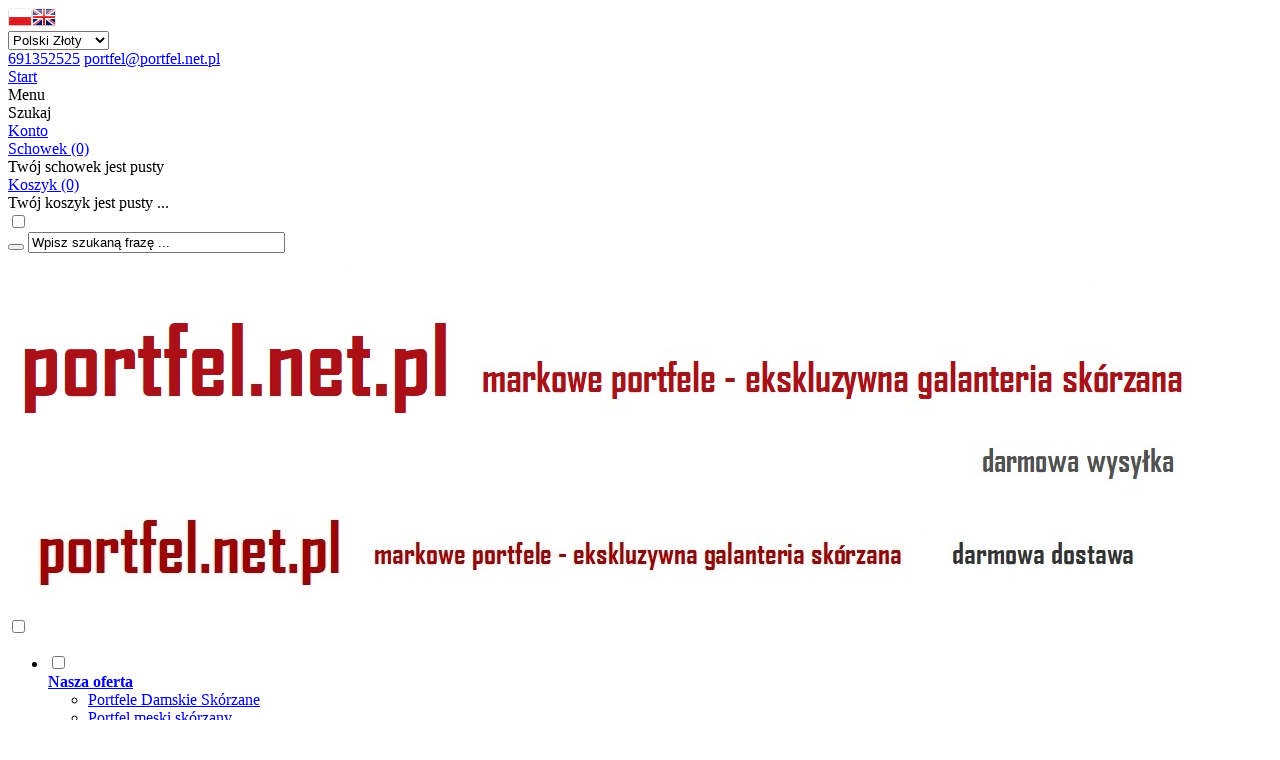

--- FILE ---
content_type: text/html; charset=utf-8
request_url: https://www.portfel.net.pl/tatuaz-czaszka-p-1256.html
body_size: 16522
content:
<!DOCTYPE HTML>
<html lang="pl">
<head>
    <meta charset="utf-8" />
    <title>GRAWEROWANIE</title>
    <meta name="keywords" content="Tatuaż Czaszka" />
    <meta name="description" content="Tatuaż Czaszka" />
    <meta name="robots" content="index,follow" />  
    
    <link rel="preload" href="https://www.portfel.net.pl/szablony/szablon-jx225.rwd.v2/font/arsenal-v12-latin_latin-ext-regular.woff2" as="font" type="font/woff2" crossorigin="anonymous">
    <link rel="preload" href="https://www.portfel.net.pl/szablony/szablon-jx225.rwd.v2/font/arsenal-v12-latin_latin-ext-700.woff2" as="font" type="font/woff2" crossorigin="anonymous">

    <meta name="viewport" content="width=device-width, initial-scale=1.0" />

    <meta property="og:title" content="GRAWEROWANIE" />
<meta property="og:description" content="Tatuaż Czaszka" />
<meta property="og:type" content="product" />
<meta property="og:url" content="https://www.portfel.net.pl/tatuaz-czaszka-p-1256.html" />
<meta property="og:image" content="https://www.portfel.net.pl/images/tatuaż.jpg8.jpg" />
<meta property="product:price:amount" content="20.00" />
<meta property="product:price:currency" content="PLN" />
<meta property="product:availability" content="in stock" />
<meta property="product:condition" content="new" />
<meta property="product:retailer_item_id" content="1256" />


    <base href="https://www.portfel.net.pl" />	

    <link rel="stylesheet" type="text/css" href="cache/Cache_CssSzablonPodstrony.css" />
    
    <script src="javascript/jquery.js"></script>
    <script src="javascript/skrypty.php"></script>    

    <script>
window.dataLayer = window.dataLayer || [];
function gtag(){dataLayer.push(arguments);}
gtag('consent', 'default', {
  'ad_storage': 'denied',
  'ad_user_data': 'denied',
  'ad_personalization': 'denied',
  'analytics_storage': 'denied',
  'functionality_storage': 'denied',
  'personalization_storage': 'denied',
  'security_storage': 'denied'
});
</script>

    
    
<script>
(function(w,d,s,l,i){w[l]=w[l]||[];w[l].push({'gtm.start':new Date().getTime(),event:'gtm.js'});var f=d.getElementsByTagName(s)[0],j=d.createElement(s),dl=l!='dataLayer'?'&l='+l:'';j.async=true;j.src='https://www.googletagmanager.com/gtm.js?id='+i+dl;f.parentNode.insertBefore(j,f);})(window,document,'script','dataLayer','AW-10878538150');
</script>


    <script src="javascript/produkt.php"></script>
    
    <meta name="google-site-verification" content="google90262b255df3a201.html" />

    
<script async src="https://www.googletagmanager.com/gtag/js?id=G-J2BLLFG87M"></script>
<script>
  window.dataLayer = window.dataLayer || [];
  function gtag(){dataLayer.push(arguments);}
  gtag('js', new Date());
  gtag('config', 'G-J2BLLFG87M');
  gtag('config', 'AW-11000624707');
</script>

    <script>
var fb_event_id = 'fb_6970b571f39c14.31906489';
!function(f,b,e,v,n,t,s){if(f.fbq)return;n=f.fbq=function(){n.callMethod?
n.callMethod.apply(n,arguments):n.queue.push(arguments)};if(!f._fbq)f._fbq=n;
n.push=n;n.loaded=!0;n.version='2.0';n.queue=[];t=b.createElement(e);t.async=!0;
t.src=v;s=b.getElementsByTagName(e)[0];s.parentNode.insertBefore(t,s)}(window,
document,'script','https://connect.facebook.net/en_US/fbevents.js');
fbq('consent', 'revoke');
fbq('init', '248384419857141');
fbq('track', 'PageView', { event_id: fb_event_id });
fbq('track', "ViewContent", { content_type: 'product', content_ids: ['1256'] , event_id: fb_event_id});
</script>

    
    <link rel="canonical" href="https://www.portfel.net.pl/tatuaz-czaszka-p-1256.html" />
    
<meta name="p:domain_verify" content="8bf89ca60aa68ad8f36f52fffac488e2">
<meta name="google-site-verification" content="cZ6vwPNZT6bgveX4ATYv9q3nfwQnTuopLpL_lPBxrmY">


<script nonce="CzLGw2O0">
  window.dataLayer = window.dataLayer || [];
</script>


<script nonce="CzLGw2O0">
(function(w,d,s,l,i){
  w[l]=w[l]||[];
  w[l].push({'gtm.start': new Date().getTime(), event:'gtm.js'});
  var f=d.getElementsByTagName(s)[0],
      j=d.createElement(s),
      dl=l!='dataLayer'?'&l='+l:'';
  j.async=true;
  j.src='https://www.googletagmanager.com/gtm.js?id='+i+dl;
  f.parentNode.insertBefore(j,f);
})(window,document,'script','dataLayer','GTM-58KSHK5');
</script>



<script nonce="CzLGw2O0">
!function(f,b,e,v,n,t,s){if(f.fbq)return;n=f.fbq=function(){n.callMethod?
n.callMethod.apply(n,arguments):n.queue.push(arguments)};if(!f._fbq)f._fbq=n;
n.push=n;n.loaded=true;n.version="2.0";n.queue=[];t=b.createElement(e);t.async=true;
t.src=v;s=b.getElementsByTagName(e)[0];s.parentNode.insertBefore(t,s);}
(window,document,"script","https://connect.facebook.net/en_US/fbevents.js");
fbq("consent","revoke"); /* jesli uzywasz CMP, startuj bez zgody */
fbq("init","YOUR_PIXEL_ID"); /* TODO: wstaw swoj Pixel ID */
fbq("track","PageView");
</script>



<script nonce="CzLGw2O0">
!function(){
  if(!window.pintrk){
    window.pintrk=function(){window.pintrk.queue.push([].slice.call(arguments));};
    var n=window.pintrk;n.queue=[];n.version="3.0";
    var t=document.createElement("script");t.async=true;
    t.src="https://s.pinimg.com/ct/core.js";
    var r=document.getElementsByTagName("script")[0];r.parentNode.insertBefore(t,r);
  }
}();
pintrk("load","YOUR_PIN_ID"); /* TODO: wstaw swoj Pinterest ID */
pintrk("page");
</script>

 <script>
      dlApi = {
        cmd: []
      };
    </script>
    <script src="https://lib.onet.pl/s.csr/build/dlApi/minit.boot.min.js" async></script>

<style>#gpt-chat-container {
  position: fixed;
  bottom: 20px;
  right: 20px;
  z-index: 9999;
  font-family: 'Roboto', sans-serif;
}
#gpt-chat-toggle {
  background-color: #333;
  color: #fff;
  border: none;
  border-radius: 8px;
  padding: 12px 18px;
  cursor: pointer;
  font-size: 14px;
}
#gpt-chat-window {
  display: none;
  width: 340px;
  height: 500px;
  background: #fff;
  border: 1px solid #ccc;
  border-radius: 12px;
  box-shadow: 0 4px 12px rgba(0,0,0,0.2);
  padding: 10px;
  flex-direction: column;
}
#gpt-chat-messages {
  overflow-y: auto;
  max-height: 400px;
  padding: 8px;
  background: #fdfdfd;
  border-radius: 8px;
  border: 1px solid #eee;
}
#gpt-chat-input {
  width: 100%;
  padding: 10px;
  margin-top: 10px;
  border: 1px solid #ccc;
  border-radius: 6px;
}
/* Ukryj widget Facebooka */
.fb-customchat,
.fb-customerchat {
  display: none !important;
}

.SklepNaglowek { margin-bottom:10px; }

.products-list, .products-grid, .product-list {
  display: grid !important;
  grid-template-columns: repeat(auto-fill, minmax(240px, 1fr));
  gap: 16px;
}
.products-list .product, .products-grid .product, .product-list .product {
  width: auto !important;
  float: none !important;
}
#content, .content, .main, .products { max-width: 100% !important; }</style>
    
    
    
    
    
    
    
    
    
    
    
<script>
!function(e){if(!window.pintrk){window.pintrk = function () {
window.pintrk.queue.push(Array.prototype.slice.call(arguments))};var
  n=window.pintrk;n.queue=[],n.version="3.0";var
  t=document.createElement("script");t.async=!0,t.src=e;var
  r=document.getElementsByTagName("script")[0];
  r.parentNode.insertBefore(t,r)}}("https://s.pinimg.com/ct/core.js");
pintrk('load', '2614065954388');
pintrk('page');
</script>
<noscript>
<img loading="lazy" height="1" width="1" style="display:none;" alt="" src="https://ct.pinterest.com/v3/?event=init&tid=2614065954388 />
</noscript>

<script>pintrk('track', 'pagevisit', { line_items: [{ product_id: '1256', product_category: 'GRAWEROWANIE' }] });</script>
<noscript><img loading="lazy" height="1" width="1" style="display:none;" alt="" src="https://ct.pinterest.com/v3/?tid=2614065954388&event=pagevisit&noscript=1" /></noscript>

    <style>@media only screen and (min-width:1600px){#Strona,.Strona{width:1500px} }</style>
    
</head>

<body style="background:#ffffff">


<noscript><iframe src='https://www.googletagmanager.com/ns.html?id=AW-10878538150' height='0' width='0' style='display:none;visibility:hidden'></iframe></noscript>



<div class="CalaStrona">

    
    
    <div class="SklepNaglowekKontener MenuStatic">
    
        
        <header class="SklepNaglowek">

            <div class="Strona">
            
                <div class="KontenerNaglowek">
                
                    <div class="KontaktJezykWaluta">

                                                
                            <div class="ZmianaJezykaWaluty">
                        
                                                                    
                                <div class="ZmianaJezyka">
                        
                                    <span tabindex="0" role="button" class="Flaga" id="Jezyk1" lang="pl" aria-label="Język Polski"><img loading="lazy"  src="images/flagi/poland.png" width="24" height="19" alt="Polski" title="Polski" /></span><span tabindex="0" role="button" class="Flaga" id="Jezyk2" lang="en" aria-label="Język Angielski"><img loading="lazy"  class="FlagaOff" src="images/flagi/england.png" width="24" height="19" alt="Angielski" title="Angielski" /></span>
                                                  
                                </div>
                                
                                                                
                                                                
                                <div class="ZmianaWaluty cmxform">
                        
                                    <div><select name="waluta" id="WybierzWalute" aria-label="Waluta"><option value="1" selected="selected">Polski Złoty</option><option value="2">Euro</option><option value="3">Dolar</option><option value="4">Funt brytyjski</option></select></div>
                                                  
                                </div>     

                                                                
                            </div>  
                        
                                              
                                            
                            <div class="NaglowekDaneKontaktoweSocial">

                                                                
                                    <div class="NaglowekDaneKontaktowe">

                                                                                
                                        <a class="LinkTelefonNaglowek" rel="nofollow" href="tel:691352525">691352525</a>
                                        
                                                                                
                                        <a class="LinkMailNaglowek" rel="nofollow" href="mailto:portfel@portfel.net.pl">portfel@portfel.net.pl</a>
                                        
                                    </div> 
                                
                                                            
                                                                
                            </div>     
                            
                                    

                    </div>
                    
                    <div class="IkonyGlowneSklep">
                    
                        <div class="IkonaStart IkonaMobilna">
                        
                            <a href="https://www.portfel.net.pl" class="IkonaOpisMobile" title="Start">Start</a>
                        
                        </div>  
                    
                        <div class="IkonaMenuGlownego IkonaMobilna">
                        
                            <label for="MenuMobilneCheckbox" class="IkonaOpisMobile" title="Menu">Menu</label>
                        
                        </div>    
                        
                        <div class="IkonaWyszukiwania IkonaMobilna">
                        
                            <label for="SzukajMenuCheckbox" class="IkonaOpisMobile" title="Szukaj">Szukaj</label>
                        
                        </div>                   
                
                                                        
                            <div class="LogowanieNaglowek">
                            
                                <a href="https://www.portfel.net.pl/panel-klienta.html" rel="nofollow" class="IkonaOpisMobile" title="Konto">Konto</a> 
                                
                            </div>
                                
                         

                                                
                        <div id="Schowek">

                            <a class="SchowekNaglowek IkonaOpisMobile" href="https://www.portfel.net.pl/schowek.html" data-ile="0" title="Schowek">
                              
                                Schowek <span>(0)</span>

                            </a>

                            <div class="SchowekRozwijany">
                            
                                <div class="RozwinietaWersja">
    
              <div class="PustyKoszykSchowek">Twój schowek jest pusty</div>
        
          </div>

                            </div>                      

                        </div>   

                        
                        <div id="Koszyk">
                        
                            <a class="KoszykNaglowek IkonaOpisMobile" href="https://www.portfel.net.pl/koszyk.html" data-ile="0" title="Koszyk">
                            
                                Koszyk <span>(0)</span>
                                
                            </a>

                            <div class="KoszykRozwijany">
                            
                                <div class="RozwinietaWersja">
 
            <div class="PustyKoszykSchowek">Twój koszyk jest pusty ...</div>
        
          </div>

                            </div>       

                        </div> 
     
                    </div>

                    <input class="SzukajMenuCheckbox CheckboxNawigacja" type="checkbox" id="SzukajMenuCheckbox" />
                    
                    <form onsubmit="return sprSzukaj(this,'InSzukaj')" method="post" action="szukaj.html" class="Wyszukiwanie">
                    
                        <div class="KontenterWyszukiwania">
                    
                            <div class="RamkaSzukania">
                                <button id="ButSzukaj" type="submit" title="Szukaj"><i class="IkonaSzukaj"></i></button>
                                <input id="InSzukaj" type="text" name="szukaj" size="30" value="Wpisz szukaną frazę ..." />
                                <input type="hidden" name="postget" value="tak" />
                                
                                <div class="cl"></div>
                                
                                <div id="Podpowiedzi"></div>
                                
                            </div>

                            <div class="cl"></div>
                            
                        </div>
                            
                    </form> 

                    <div class="NaglowekLogo">

                        <a id="LinkLogo" href="https://www.portfel.net.pl"><img class="RwdMobilny no-lazy" src="images/naglowki/baner2mobiny.jpg" width="1180" height="245" alt="portfel.net.pl" /><img loading="lazy" class="RwdKomputer" src="images/naglowki/baner2a.jpg" width="1151" height="111" alt="portfel.net.pl" /></a>
                        
                    </div>

                </div>
                
            </div>
            
            <div class="GorneCaleMenuKontener">

                <input class="MenuMobilneCheckbox CheckboxNawigacja" type="checkbox" id="MenuMobilneCheckbox" />
                
                <div class="GorneMenuKontener">

                    <div class="GorneMenuTlo">

                        <div class="Strona">
                        
                            <label for="MenuMobilneCheckbox" id="IkonaZwinieciaMenu" aria-label="Zamknij"></label>
                            <div class="TloZwinieciaMenu" onclick="$('#MenuMobilneCheckbox').prop('checked', !$('#MenuMobilneCheckbox').prop('checked'))"></div>

                            <div class="GorneMenuGlowne">

                                <div class="GorneMenu">
                                
                                    <ul class="GlowneGorneMenu" role="menubar"><li class="PozycjaMenuSzerokie" data-id="0" id="MenuPozycja-0" role="menuitem"><input type="checkbox" class="CheckboxRozwinGorneMenu" id="PozycjaMenuGornego-0" /><div><a  href="https://www.portfel.net.pl/kategorie.html" class=" MenuLinkWszystkieKategorie MenuLinkKategorie PozycjaRozwijanaMenu"><b data-hover="Nasza oferta">Nasza oferta</b></a><label for="PozycjaMenuGornego-0" class="IkonaSubMenu" tabindex="0"></label></div><ul class="MenuRozwijaneKolumny EfektMenu-1  MenuSzerokie MenuSzerokie-4 GrafikiNadPodLinkami GrafikiPodLinkami MenuDrzewoKategorie" id="OknoMenu-0"><li class="LinkiMenu"><a  href="https://www.portfel.net.pl/portfele-damskie-c-1.html">Portfele Damskie Skórzane</a></li>
<li class="LinkiMenu"><a  href="https://www.portfel.net.pl/portfele-meskie-c-2.html">Portfel męski skórzany</a></li>
<li class="LinkiMenu"><a  href="https://www.portfel.net.pl/portfele-rfid-stop-c-15.html">Portfele skórzane RFID STOP</a></li>
<li class="LinkiMenu"><a  href="https://www.portfel.net.pl/portfele-slim-c-17.html">Portfel skórzany slim</a></li>
<li class="LinkiMenu"><a  href="https://www.portfel.net.pl/paski-c-4.html">Paski skórzane do spodni</a></li>
<li class="LinkiMenu"><a  href="https://www.portfel.net.pl/etui-na-dokumenty-c-7html-c-7.html">ETUI NA DOKUMENTY</a></li>
<li class="LinkiMenu"><a  href="https://www.portfel.net.pl/etui-na-klucze-c-10html-c-10.html">ETUI NA KLUCZE</a></li>
<li class="LinkiMenu"><a  href="https://www.portfel.net.pl/etui-na-karty-wizytowki-c-8.html">ETUI NA KARTY, WIZYTÓWKI</a></li>
<li class="LinkiMenu"><a  href="https://www.portfel.net.pl/wizytowniki-c-6.html">WIZYTOWNIKI</a></li>
<li class="LinkiMenu"><a  href="https://www.portfel.net.pl/etui-na-okulary-c-9.html">ETUI NA OKULARY</a></li>
<li class="LinkiMenu"><a  href="https://www.portfel.net.pl/kosmetyczki-c-12.html">KOSMETYCZKI</a></li>
<li class="LinkiMenu"><a  href="https://www.portfel.net.pl/torby-c-5.html">TORBY</a></li>
<li class="LinkiMenu"><a  href="https://www.portfel.net.pl/dodatki-akcesoria-c-16.html">dodatki, akcesoria</a></li>
<li class="LinkiMenu"><a  href="https://www.portfel.net.pl/breloki-c-19.html">BRELOKI</a></li>
<li class="LinkiMenu"><a  href="https://www.portfel.net.pl/grawerowanie-c-18.html">GRAWEROWANIE</a></li>
</ul></li><li class="PozycjaMenuNormalne" data-id="1" id="MenuPozycja-1" role="menuitem"><input type="checkbox" class="CheckboxRozwinGorneMenu" id="PozycjaMenuGornego-1" /><div><a  href="https://www.portfel.net.pl/producenci.html" class="AktywnyLinkMenu MenuLinkWszyscyProducenci MenuLinkKategorie PozycjaRozwijanaMenu"><b data-hover="Producenci">Producenci</b></a><label for="PozycjaMenuGornego-1" class="IkonaSubMenu" tabindex="0"></label></div><ul class="MenuRozwijaneKolumny EfektMenu-1 MenuNormalne MenuDrzewoKategorie" id="OknoMenu-1"><li class="LinkiMenu"><a href="https://www.portfel.net.pl/bartex-m-6.html">BARTEX</a></li><li class="LinkiMenu"><a href="https://www.portfel.net.pl/calvin-klein-m-19.html">CALVIN KLEIN</a></li><li class="LinkiMenu"><a href="https://www.portfel.net.pl/camel-active-m-12.html">CAMEL ACTIVE</a></li><li class="LinkiMenu"><a href="https://www.portfel.net.pl/harvey-miller-m-16.html">HARVEY MILLER</a></li><li class="LinkiMenu"><a href="https://www.portfel.net.pl/ochnik-m-13.html">OCHNIK</a></li><li class="LinkiMenu"><a href="https://www.portfel.net.pl/peterson-m-21.html">PETERSON</a></li><li class="LinkiMenu"><a href="https://www.portfel.net.pl/pierre-cardin-m-5.html">PIERRE CARDIN</a></li><li class="LinkiMenu"><a href="https://www.portfel.net.pl/puccini-m-1.html">PUCCINI</a></li><li class="LinkiMenu"><a href="https://www.portfel.net.pl/stefania-m-4.html">STEFANIA</a></li><li class="LinkiMenu"><a href="https://www.portfel.net.pl/swarovski-m-3.html">SWAROVSKI</a></li><li class="LinkiMenu"><a href="https://www.portfel.net.pl/verona-m-18.html">VERONA</a></li><li class="LinkiMenu"><a href="https://www.portfel.net.pl/wild-m-15.html">WILD</a></li><li class="LinkiMenu"><a href="https://www.portfel.net.pl/woolet-m-20.html">WOOLET</a></li></ul></li><li data-id="2" id="MenuPozycja-2" role="menuitem"><div><a  href="https://www.portfel.net.pl/kontakt-f-1.html"><b data-hover="kontakt">kontakt</b></a></div></li><li class="PozycjaMenuNormalne" data-id="3" tabindex="0" id="MenuPozycja-3" role="menuitem"><input type="checkbox" class="CheckboxRozwinGorneMenu" id="PozycjaMenuGornego-3" /><div><span class="MenuLinkStronyInformacyjne PozycjaRozwijanaMenu" ><b data-hover="Informacje">Informacje</b></span><label for="PozycjaMenuGornego-3" class="IkonaSubMenu" tabindex="0"></label></div><ul class="MenuRozwijaneKolumny EfektMenu-1 MenuNormalne MenuDrzewoStronyInformacyjne" id="OknoMenu-3"><li class="LinkiMenu"><a href="https://www.portfel.net.pl/polityka-dotyczaca-cookies-pm-9.html">Polityka dotycząca cookies</a></li><li class="LinkiMenu"><a href="https://www.portfel.net.pl/latwy-zwrot-towaru-pm-10.html">Łatwy zwrot towaru</a></li><li class="LinkiMenu"><a rel="nofollow" href="https://www.portfel.net.pl/informacje-o-sklepie-pm-15.html">Informacje o sklepie</a></li><li class="LinkiMenu"><a href="https://www.portfel.net.pl/punkty-za-zakupy-pm-16.html">Punkty za zakupy</a></li><li class="LinkiMenu"><a href="https://www.portfel.net.pl/kodeks-dobrych-praktyk-fair-play-pm-17.html">Kodeks Dobrych Praktyk Fair Play</a></li><li class="LinkiMenu"><a href="https://www.portfel.net.pl/dostawa-pm-3.html">Dostawa</a></li><li class="LinkiMenu"><a href="https://www.portfel.net.pl/regulamin-i-polityka-prywatnosci-pm-5.html">Regulamin i Polityka Prywatności</a></li></ul></li><li data-id="4" id="MenuPozycja-4" role="menuitem"><div><a  href="https://www.portfel.net.pl/jaki-portfel-wybrac-n-1.html"><b data-hover="Jaki portfel wybrać?">Jaki portfel wybrać?</b></a></div></li><li data-id="5" id="MenuPozycja-5" role="menuitem"><div><a  href="https://www.portfel.net.pl/blog-nc-1.html"><b data-hover="Blog">Blog</b></a></div></li></ul>
                                    
                                </div>
                    
                                <div class="SzybkieLinki SzybkieLinkiBrak">
                            
                                    
                                    
                                </div>    
                                
                            </div>  
                            
                        </div>
                        
                    </div>

                </div>
            
            </div>

        </header>

    </div>
    
    <div class="TrescSklepu">
    
        

        <div class="Strona">

            
            <div class="NawigacjaKontener">

                <div id="Nawigacja" itemscope itemtype="http://schema.org/BreadcrumbList">
                
                    <span itemprop="itemListElement" itemscope itemtype="http://schema.org/ListItem"><a href="https://www.portfel.net.pl" class="NawigacjaLink" itemprop="item"><span itemprop="name">Strona główna</span></a><meta itemprop="position" content="1" /></span><span class="Nawigacja"> » </span><span itemprop="itemListElement" itemscope itemtype="http://schema.org/ListItem"><a href="https://www.portfel.net.pl/grawerowanie-c-18.html" class="NawigacjaLink" itemprop="item"><span itemprop="name">GRAWEROWANIE</span></a><meta itemprop="position" content="2" /></span><span class="Nawigacja"> » </span><span class="OstatniaNawigacja"><span itemprop="name">Tatuaż Czaszka</span><meta itemprop="position" content="3" /></span>
                    
                </div>
                
            </div>

                        
        </div>    

        

        <div class="cl"></div>

        
            <div class="Strona">
            
        
            <div class="KolumnyKontener">

                                        
                
                <div id="SrodekKolumna">
                
                    

                    





<div id="fb-root"></div><script>(function(d, s, id) { var js, fjs = d.getElementsByTagName(s)[0]; if (d.getElementById(id)) return; js = d.createElement(s); js.id = id; js.src = "https://connect.facebook.net/pl_PL/all.js#xfbml=1&version=v2.8"; fjs.parentNode.insertBefore(js, fjs); }(document, 'script', 'facebook-jssdk'));</script>




<section id="RamkaProduktu" itemscope itemtype="https://schema.org/Product">

    <div id="KartaProduktu">
    
        

        <div id="ZdjeciaProduktu" style="width:560px">
        
            <div class="ZdjeciaKontener" style="width:500px">
            
                

                <div id="ZdjeciaDuze">
                
                    <a data-jbox-image="galeria" id="DuzeFoto1" class="PodmianaFotoCech" href="https://www.portfel.net.pl/images/tatuaż.jpg8.jpg" title="Tatuaż Czaszka" data-caption="Tatuaż Czaszka"><img src="images/mini/500px_tatuaż.jpg8.jpg" width="500" height="500" itemprop="image" data-zoom-image="images/tatuaż.jpg8.jpg" class="FotoZoom no-lazy" alt="Tatuaż Czaszka" title="Tatuaż Czaszka" /></a>
                        
                </div>
                
                
                
                <div class="DodatkoweZdjecia">    
                            
                    
                    
                </div>
                
            </div>
            
        </div>
        
        <div id="InformacjeProduktu" style="width:calc(100% - 560px)">
        
            
        
            <div class="Ikonki">
                
            </div>
            
            
        
            <div class="NazwaProducent">
            
                <h1 itemprop="name">Tatuaż Czaszka</h1>
                
                <meta itemprop="productID" content="1256" />
                
                            
            </div>

            
            

            
            
                            
            
            
                        
             
            
            
                        
                        
            
            

            <div class="ListaOpisy">

                   
                <p id="Dostepnosc" class="TbPoz miganieSek">
                    <span>Dostępność:</span> <strong>Dostępny</strong>
                </p>
                                
                   
                <p id="CzasWysylki" class="TbPoz">
                    <span>Czas wysyłki:</span> <strong>24 godziny</strong>
                </p>
                        

                                <p id="KosztWysylki" class="TbPoz">
                    <span>Koszt wysyłki:</span> <strong id="InfoOpisWysylka">od 0,00 zł <span id="tipWysylka" style="display:none;"><b>Dostępne formy wysyłki dla oglądanego produktu:</b><span>Poczta Polska Odbiór w punkcie - 0,00 zł</span><span>InPost Paczkomaty24 - 0,00 zł</span></span></strong>
                </p>                
                                
                                
                
                  
                <p id="StanMagazynowy" class="TbPoz">
                    <span>Stan magazynowy:</span> <strong>30 szt.</strong>
                </p>
                                
                                
                 
                
                   
                <p id="StanProduktu" class="TbPoz">
                    <span>Stan produktu:</span> <strong>Nowy</strong>
                </p>
                 

                 

                                 
                
                
                
                
                
            </div>
            
            
            
            <form action="/" method="post" id="FormKartaProduktu" class="cmxform" autocomplete="off" > 
            
                
            
                      
                
                
                
                
                 

                                
                    <div class="SekcjaCen">
                        <div class="CenyProduktu" itemprop="offers" itemscope itemtype="https://schema.org/Offer">
                        
                                                        
                            
                            
                            

                                                        
                                <p id="CenaGlownaProduktuBrutto" >
                                    Cena: <strong><span itemprop="price" content="20.00">20,00 zł</span></strong> 
                                </p> 
                                
                            
                                                        
                            <p id="CenaKaucja" style="display:none">
                            
                                + kaucja <strong></strong>
                                
                            </p>                            
                            
                            
                            
                            
                                               
                            
                            
                            
                                                        
                            
                            
                                     

                            <div id="ProduktZegar" style="display:none">
                            
                                <div class="Odliczanie"><span id="sekundy_karta_1256"></span>pozostało tylko do końca promocji !!</div>
                                

                            </div>

                            
                            
                                                        
                             
                            
                                                        
                                <p id="HistoriaCenProduktu" style="display:none">
                                    <span class="Informacja">Brak zmiany ceny produktu w ciągu ostatnich 30 dni</span>
                                </p>
                                
                                                        
            
                            
                            <div id="PlatnosciRatalne"></div>
                            
                            
                            
                            <meta itemprop="priceCurrency" content="PLN" />
                            <meta itemprop="availability" content="https://schema.org/InStock" />
                            <meta itemprop="itemCondition" content="NewCondition" />
                            <meta itemprop="url" content="https://www.portfel.net.pl/tatuaz-czaszka-p-1256.html" />
                            <meta itemprop="priceValidUntil" content="2080-01-01" />
                            <div itemprop="hasMerchantReturnPolicy" itemtype="https://schema.org/MerchantReturnPolicy" itemscope>
  <meta itemprop="applicableCountry" content="PL" />
  <meta itemprop="returnPolicyCategory" content="https://schema.org/MerchantReturnFiniteReturnWindow" />
  <meta itemprop="merchantReturnDays" content="14" />
  <meta itemprop="returnMethod" content="https://schema.org/ReturnByMail" />
  <meta itemprop="returnFees" content="https://schema.org/FreeReturn" />
</div>

                            <div itemprop="shippingDetails" itemtype="https://schema.org/OfferShippingDetails" itemscope>
  <div itemprop="shippingRate" itemtype="https://schema.org/MonetaryAmount" itemscope>
    <meta itemprop="value" content="0.00" />
    <meta itemprop="currency" content="PLN" />
  </div>
  <div itemprop="shippingDestination" itemtype="https://schema.org/DefinedRegion" itemscope>
    <meta itemprop="addressCountry" content="PL" />
  </div>
  <div itemprop="deliveryTime" itemtype="https://schema.org/ShippingDeliveryTime" itemscope>
     <div itemprop="handlingTime" itemtype="https://schema.org/QuantitativeValue" itemscope>
        <meta itemprop="unitCode" content="d" />
        <meta itemprop="minValue" content="1" />
        <meta itemprop="maxValue" content="1" />
     </div>
     <div itemprop="transitTime" itemtype="https://schema.org/QuantitativeValue" itemscope>
        <meta itemprop="unitCode" content="d" />
        <meta itemprop="minValue" content="1" />
        <meta itemprop="maxValue" content="3" />
     </div>
  </div>
</div>

                            <meta itemprop="shipsFromCountry" content="PL" />
                            
                                                        
                        </div>

                        
                        
                        <div class="Przyciski">

                            <div id="PrzyciskKupowania" >
                            
                                <div class="PrzyciskIlosc">
                                
                                    <div class="PoleIlosciKoszyka">Ilość:<div class="PoleIlosc"><span class="minus">-</span><input type="number" lang="en_EN" pattern="[0-9]+([\.][0-9]+)?" step="1" id="ilosc_54889_1256" value="1" min="1" onchange="SprIlosc(this,1,1,'54889_1256','0')" name="ilosc" aria-label="Ilość" /><span class="plus">+</span></div>szt.</div>

                                    <div class="PolePrzyciskiKoszyka"><span class="DoKoszykaKartaProduktu" role="button" tabindex="0" onclick="return DoKoszyka('54889_1256','dodaj',0,0)" aria-label="Dodaj do koszyka Tatuaż Czaszka" title="Dodaj do koszyka Tatuaż Czaszka">Dodaj do koszyka</span></div>
                                
                                </div>
                                
                                
                                                                
                                                                
                                
                                
                                
                                <p id="ZakupPrzezAllegro">
                                
                                    
                                    
                                </p>

                            </div>
                            
                            
                            
                            <p id="InfoNiedostepny" class="miganieSek" style="display:none">
                            
                                <span class="Info">Chwilowo niedostępny</span>
                                
                                                                
                            </p>
                            
                            
                            
                            <p id="PrzyciskSchowek" class="KartaSchowekDoDodania">
                                <span class="ToolTip" onclick="DoSchowka(1256)" title="dodaj do schowka">dodaj do schowka</span>
                            </p>
                            
                        </div>
                        
                    </div>

                                
                
                
                                
                
                
                <div>
                    <input id="InputCenaKoncowaBrutto" value="20.00" type="hidden" />
                    <input id="InputWybraneCechy_54889_1256" value="" type="hidden" />
                    <input id="CenaPunkty" value="0" type="hidden" />
                    <input id="parametry" value="54889_1256;20.00;16.26;;0.00" type="hidden" />                    
                    <input id="parametryLukas" value="" type="hidden" />
                    <input id="parametrySantander" value="" type="hidden" />
                    <input id="parametryMbank" value="" type="hidden" />
                    <input id="parametryComfino" value="" type="hidden" />
                    <input id="parametryIleasing" value="" type="hidden" />
                    <input id="parametryIraty" value="" type="hidden" />
                    <input id="parametryLeaselink" value="" type="hidden" />
                    <input id="parametryPayURaty" value="" type="hidden" />
                    <input id="parametryBgz" value="" type="hidden" />
                </div>
                
            </form>

            
            
            <div >
            
                <p id="InformacjaPunkty" class="InformacjaOk">
                    Kupując ten produkt otrzymasz od nas <span>20</span> punktów które będziesz mógł wykorzystać na zakupy w naszym sklepie. Dotyczy to tylko Klientów zarejestrowanych w naszym sklepie.
                </p>
                
            </div>
            
            
            
            
                <div class="ZegarCzasWysylkiKartaProduktu ZegarCzasWysylkiDostepny" data-status="1" >

                    Zamów produkt do godziny: <b class="GodzinaWysylki">14:00.</b> Zamówienie wyślemy jeszcze dzisiaj!
                            
                    <div>
                        Pozostało jeszcze:
                        <span id="sekundy_czas_1256"></span>
                        <script> $(document).ready(function() { odliczaj_zegar_czas_wysylki("sekundy_czas_1256",6238,'','') }); </script> 
                    </div>

                </div>
                
                <div class="ZegarCzasWysylkiKartaProduktu ZegarCzasWysylkiNieaktywny" style="display:none">

                    <div class="Informacja" style="display:inline-block">Złóż zamówienie dzisiaj. Wyślemy je w najbliższy dzień roboczy.</div>

                </div>            
            
                        
            

                        
            
                               
        </div>

    </div>
    
    
    
        
    
        <ul id="PodzielSie">            
                        <li><a class="wykop" href="https://www.wykop.pl/dodaj/link/?url=https%3A%2F%2Fwww.portfel.net.pl%2Ftatuaz-czaszka-p-1256.html&amp;title=Tatua%C5%BC+Czaszka" rel="nofollow" title="Poinformuj o tym produkcie na Wykop.pl"></a></li> 
                                    <li><a class="linkedin" href="https://www.linkedin.com/shareArticle?mini=true&amp;url=https%3A%2F%2Fwww.portfel.net.pl%2Ftatuaz-czaszka-p-1256.html&amp;title=Tatua%C5%BC+Czaszka" rel="nofollow" title="Poinformuj o tym produkcie na LinkedIn"></a></li>
                                    
            <li><a class="pinterest" href="https://pinterest.com/pin/create/button/?url=https%3A%2F%2Fwww.portfel.net.pl%2Ftatuaz-czaszka-p-1256.html&amp;media=https%3A%2F%2Fwww.portfel.net.pl%2Fimages%2Ftatua%C5%BC.jpg8.jpg&amp;description=Tatua%C5%BC+Czaszka" rel="nofollow" title="Poinformuj o tym produkcie na Pinterest"></a></li>
                                    
            <li><a class="twitter" href="https://twitter.com/share?url=https%3A%2F%2Fwww.portfel.net.pl%2Ftatuaz-czaszka-p-1256.html&amp;text=Tatua%C5%BC+Czaszka" rel="nofollow" title="Poinformuj o tym produkcie na Twitter"></a></li>
                                    
            <li><a class="facebook" href="https://www.facebook.com/sharer/sharer.php?u=https%3A%2F%2Fwww.portfel.net.pl%2Ftatuaz-czaszka-p-1256.html" rel="nofollow" title="Poinformuj o tym produkcie na Facebook"></a></li>
                    </ul>   

        <div class="cl"></div>
            
        
    
        
    <div id="GlowneLinkiProduktu" >
        
        <a class="ZapytanieProdukt" href="https://www.portfel.net.pl/zapytanie-o-produkt-produkt-f-2.html/produkt=1256" rel="nofollow">Zapytaj o produkt</a>
        
        <a class="PolecProdukt" href="https://www.portfel.net.pl/polec-znajomemu-produkt-f-3.html/produkt=1256" rel="nofollow">Poleć znajomemu</a>
        
        
        
        <a class="LinkPDF" href="https://www.portfel.net.pl/tatuaz-czaszka-kartapdf-1256.html">Specyfikacja PDF</a>
        
    </div>
    
    
    
    
    <div id="ZakladkiProduktu">
    
        <div id="TloZakladek">
        
            <ul id="Zakladki">
            
                
                <li id="z_opis" class="aktywna">Opis produktu</li>
                
                
                                
                
                            
                
                
                                  
                
                
                                
                
                 

                
                
                
                   

                
                   
                
                
                                   

                
                                
                    <li id="z_recenzje">Recenzje produktu (0)</li>
                                
                
                                
            </ul>
            
            <div class="cl"></div>
            
        </div>

        <div id="TresciZakladek">
        
            
            <div class="widoczna tz_opis GlownyOpisProduktu"  itemprop="description">
            
                <div class="FormatEdytor"><span style="font-size:12pt"><span new="New" style="font-family:"><b><span style="font-size:14.0pt">Grawerowanie portfeli  laserem</span></b><span style="font-size:14.0pt">:  bardzo dokładnie i elegancko, niepowtarzalny prezent dla bliskiej osoby.</span></span></span><br />
<span style="font-size:12pt"><span new="New" style="font-family:"><span style="font-size:14.0pt">Trudno o inny, tak precyzyjny sposób grawerowania jak grawerowanie laserowe. W przypadku usługi, którą oferujemy, dokładność to jedna tysięczna milimetra.</span></span></span><br />
<span style="font-size:12pt"><span new="New" style="font-family:"><span style="font-size:14.0pt">Metoda ta polega na wykonywaniu dowolnych wzorów czy napisów przy użyciu  lasera na skórze. Wiązką lasera wypala  zewnętrzną warstwę skóry, więc kolor grawera  zależy od koloru wewnętrznego jaki ma skóra. Grawerowanie jest jednobarwne, więc zawsze będzie dyskretne i eleganckie.</span></span></span><br />
<span style="font-size:12pt"><span new="New" style="font-family:"><span style="font-size:14.0pt">To, czego ludzkie oko nie dostrzeże, wykona laser. Pięknie wykonane z idealną  precyzją</span></span></span><br />
<br />
<span style="font-size:12pt"><span new="New" style="font-family:"><b><span style="font-size:14.0pt">Jak zamówić grawerowanie?</span></b></span></span><br />
<span style="font-size:12pt"><span new="New" style="font-family:"><span style="font-size:14.0pt">Wystarczy wybrać dowolną czcionkę ,tekst, inicjały czy grafikę ważny cytat, życzenia czy  podziękowanie i miejsce znaczenia. Czcionkę można wybrać np. w  Microsoft Word i przesłać nam na maila lub w komentarzu do zamówienia .</span></span></span><br />
<span style="font-size:12pt"><span new="New" style="font-family:"><span style="font-size:14.0pt">Resztą już nie musisz się martwić ,teraz my przechodzimy do działania.</span></span></span><br />
 
<p> </p></div>
                
                
                
                
                
                
                
            </div>

            
                
            
            
                     

            
                         

            
            
            
                        
            
             

            
                

            
                 

            
                         

            

                        
            <div class="ukryta tz_recenzje">
            
                                
                            
                  
                
                
                
                 
                
                    <p class="Informacja" style="margin-top:10px">
                        Nikt jeszcze nie napisał recenzji do tego produktu. Bądź pierwszy i napisz recenzję.
                    </p>
                
                                
                
                
                                
                    <p class="InformacjaOk" style="margin-top:10px">
                        Napisz recenzję do tego produktu, a otrzymasz od nas 10 punktów które będziesz mógł wykorzystać na zakupy w naszym sklepie. Dotyczy to tylko Klientów zalogowanych i zarejestrowanych w naszym sklepie.
                    </p>
                
                                 

                
                    <button class="przycisk Prawy" id="NapiszRecenzje" data-id="54889_1256">Napisz recenzję</button>
                    
                    <div class="cl"></div>

                    <div id="FormularzRecenzji"></div>
                    
                
                <div class="cl"></div>
                
                <br /><div class="fb-comments" data-href="https://www.portfel.net.pl/tatuaz-czaszka-p-1256.html" data-width="100%" data-numposts="3"></div>            
                
            </div>
            
                        
            
                          

        </div>
    
    </div>

</section>
    


<div class="PozostaleProdukty">

    

        
    
    
        
        <div class="StrNaglowek"><span>Klienci zakupili także</span></div>
        
        <div class="StrTresc"><div class="OknaRwd Kol-3 KolMobile-1 ListingWierszeKartaProduktuKontener"><div id="prd-62-560" class="Okno OknoRwd"><div class="ElementListingRamka"><div class="Foto"><a class="Zoom" href="https://www.portfel.net.pl/grawerowanie-tekst-p-560.html"><img loading="lazy" data-src-original="images/naglowki/mini/300px_grawer.jpg" width="300" height="300" src="images/loader.gif" id="fot_71938_560" class="Zdjecie Reload" alt="GRAWEROWANIE -TEKST" title="GRAWEROWANIE -TEKST" /></a></div><div class="ProdCena"><h3><a href="https://www.portfel.net.pl/grawerowanie-tekst-p-560.html" title="GRAWEROWANIE -TEKST">GRAWEROWANIE -TEKST</a></h3><div class="ProduktCena"><span class="Cena"><span class="CenaAktualna">20,00 zł</span></span></div></div><div class="ZakupKontener"><div class="Zakup"><input type="number" id="ilosc_71938_560" value="1" class="InputIlosc" lang="en_EN" pattern="[0-9]+([\.][0-9]+)?" step="1" min="1" onchange="SprIlosc(this,1,1,'71938_560','0')" name="ilosc" aria-label="Ilość" /><em>szt.</em> <span class="DoKoszyka ToolTip" role="button" tabindex="0" onclick="return DoKoszyka('71938_560','dodaj',0,1)" aria-label="Dodaj do koszyka GRAWEROWANIE -TEKST" title="Dodaj do koszyka GRAWEROWANIE -TEKST">Do koszyka</span></div></div></div></div></div><div class="cl"></div></div>

        
    
    
        
        <div class="StrNaglowek"><span>Pozostałe produkty z kategorii</span></div>
        
        <div class="StrTresc"><div class="OknaRwd Kol-3 KolMobile-1 ListingWierszeKartaProduktuKontener"><div id="prd-779-1253" class="Okno OknoRwd"><div class="ElementListingRamka"><div class="Foto"><a class="Zoom" href="https://www.portfel.net.pl/tatuaz-indianin-p-1253.html"><img loading="lazy" data-src-original="images/mini/300px_4e018b72d9a002955835babe55ad59cf.jpg" width="300" height="300" src="images/loader.gif" id="fot_88334_1253" class="Zdjecie Reload" alt="Tatuaż Indianin" title="Tatuaż Indianin" /></a></div><div class="ProdCena"><h3><a href="https://www.portfel.net.pl/tatuaz-indianin-p-1253.html" title="Tatuaż Indianin">Tatuaż Indianin</a></h3><div class="ProduktCena"><span class="Cena"><span class="CenaAktualna">20,00 zł</span></span></div></div><div class="ZakupKontener"><div class="Zakup"><input type="number" id="ilosc_88334_1253" value="1" class="InputIlosc" lang="en_EN" pattern="[0-9]+([\.][0-9]+)?" step="1" min="1" onchange="SprIlosc(this,1,1,'88334_1253','0')" name="ilosc" aria-label="Ilość" /><em>szt.</em> <span class="DoKoszyka ToolTip" role="button" tabindex="0" onclick="return DoKoszyka('88334_1253','dodaj',0,1)" aria-label="Dodaj do koszyka Tatuaż Indianin" title="Dodaj do koszyka Tatuaż Indianin">Do koszyka</span></div></div></div></div><div id="prd-599-1259" class="Okno OknoRwd"><div class="ElementListingRamka"><div class="Foto"><a class="Zoom" href="https://www.portfel.net.pl/tatuaz-mandala-1-poziomo-p-1259.html"><img loading="lazy" data-src-original="images/GRAWEROWANIE_TATUAZ/mini/300px_Mandala_1_poziom.jpg" width="300" height="300" src="images/loader.gif" id="fot_65460_1259" class="Zdjecie Reload" alt="Tatuaż Mandala 1 poziomo" title="Tatuaż Mandala 1 poziomo" /></a></div><div class="ProdCena"><h3><a href="https://www.portfel.net.pl/tatuaz-mandala-1-poziomo-p-1259.html" title="Tatuaż Mandala 1 poziomo">Tatuaż Mandala 1 poziomo</a></h3><div class="ProduktCena"><span class="Cena"><span class="CenaAktualna">20,00 zł</span></span></div></div><div class="ZakupKontener"><div class="Zakup"><input type="number" id="ilosc_65460_1259" value="1" class="InputIlosc" lang="en_EN" pattern="[0-9]+([\.][0-9]+)?" step="1" min="1" onchange="SprIlosc(this,1,1,'65460_1259','0')" name="ilosc" aria-label="Ilość" /><em>szt.</em> <span class="DoKoszyka ToolTip" role="button" tabindex="0" onclick="return DoKoszyka('65460_1259','dodaj',0,1)" aria-label="Dodaj do koszyka Tatuaż Mandala 1 poziomo" title="Dodaj do koszyka Tatuaż Mandala 1 poziomo">Do koszyka</span></div></div></div></div><div id="prd-659-1261" class="Okno OknoRwd"><div class="ElementListingRamka"><div class="Foto"><a class="Zoom" href="https://www.portfel.net.pl/tatuaz-mandala-1-pionowo-p-1261.html"><img loading="lazy" data-src-original="images/GRAWEROWANIE_TATUAZ/mini/300px_Mandala_1.jpg" width="300" height="300" src="images/loader.gif" id="fot_49491_1261" class="Zdjecie Reload" alt="Tatuaż Mandala 1 pionowo" title="Tatuaż Mandala 1 pionowo" /></a></div><div class="ProdCena"><h3><a href="https://www.portfel.net.pl/tatuaz-mandala-1-pionowo-p-1261.html" title="Tatuaż Mandala 1 pionowo">Tatuaż Mandala 1 pionowo</a></h3><div class="ProduktCena"><span class="Cena"><span class="CenaAktualna">20,00 zł</span></span></div></div><div class="ZakupKontener"><div class="Zakup"><input type="number" id="ilosc_49491_1261" value="1" class="InputIlosc" lang="en_EN" pattern="[0-9]+([\.][0-9]+)?" step="1" min="1" onchange="SprIlosc(this,1,1,'49491_1261','0')" name="ilosc" aria-label="Ilość" /><em>szt.</em> <span class="DoKoszyka ToolTip" role="button" tabindex="0" onclick="return DoKoszyka('49491_1261','dodaj',0,1)" aria-label="Dodaj do koszyka Tatuaż Mandala 1 pionowo" title="Dodaj do koszyka Tatuaż Mandala 1 pionowo">Do koszyka</span></div></div></div></div><div id="prd-620-1260" class="Okno OknoRwd"><div class="ElementListingRamka"><div class="Foto"><a class="Zoom" href="https://www.portfel.net.pl/tatuaz-mandala-2-p-1260.html"><img loading="lazy" data-src-original="images/GRAWEROWANIE_TATUAZ/mini/300px_Mandala_2.jpg" width="300" height="300" src="images/loader.gif" id="fot_72077_1260" class="Zdjecie Reload" alt="Tatuaż Mandala 2" title="Tatuaż Mandala 2" /></a></div><div class="ProdCena"><h3><a href="https://www.portfel.net.pl/tatuaz-mandala-2-p-1260.html" title="Tatuaż Mandala 2">Tatuaż Mandala 2</a></h3><div class="ProduktCena"><span class="Cena"><span class="CenaAktualna">20,00 zł</span></span></div></div><div class="ZakupKontener"><div class="Zakup"><input type="number" id="ilosc_72077_1260" value="1" class="InputIlosc" lang="en_EN" pattern="[0-9]+([\.][0-9]+)?" step="1" min="1" onchange="SprIlosc(this,1,1,'72077_1260','0')" name="ilosc" aria-label="Ilość" /><em>szt.</em> <span class="DoKoszyka ToolTip" role="button" tabindex="0" onclick="return DoKoszyka('72077_1260','dodaj',0,1)" aria-label="Dodaj do koszyka Tatuaż Mandala 2" title="Dodaj do koszyka Tatuaż Mandala 2">Do koszyka</span></div></div></div></div><div id="prd-433-1254" class="Okno OknoRwd"><div class="ElementListingRamka"><div class="Foto"><a class="Zoom" href="https://www.portfel.net.pl/tatuaz-batman-p-1254.html"><img loading="lazy" data-src-original="images/mini/300px_batman.jpg" width="300" height="300" src="images/loader.gif" id="fot_13651_1254" class="Zdjecie Reload" alt="Tatuaż Batman" title="Tatuaż Batman" /></a></div><div class="ProdCena"><h3><a href="https://www.portfel.net.pl/tatuaz-batman-p-1254.html" title="Tatuaż Batman">Tatuaż Batman</a></h3><div class="ProduktCena"><span class="Cena"><span class="CenaAktualna">20,00 zł</span></span></div></div><div class="ZakupKontener"><div class="Zakup"><input type="number" id="ilosc_13651_1254" value="1" class="InputIlosc" lang="en_EN" pattern="[0-9]+([\.][0-9]+)?" step="1" min="1" onchange="SprIlosc(this,1,1,'13651_1254','0')" name="ilosc" aria-label="Ilość" /><em>szt.</em> <span class="DoKoszyka ToolTip" role="button" tabindex="0" onclick="return DoKoszyka('13651_1254','dodaj',0,1)" aria-label="Dodaj do koszyka Tatuaż Batman" title="Dodaj do koszyka Tatuaż Batman">Do koszyka</span></div></div></div></div><div id="prd-843-560" class="Okno OknoRwd"><div class="ElementListingRamka"><div class="Foto"><a class="Zoom" href="https://www.portfel.net.pl/grawerowanie-tekst-p-560.html"><img loading="lazy" data-src-original="images/naglowki/mini/300px_grawer.jpg" width="300" height="300" src="images/loader.gif" id="fot_58395_560" class="Zdjecie Reload" alt="GRAWEROWANIE -TEKST" title="GRAWEROWANIE -TEKST" /></a></div><div class="ProdCena"><h3><a href="https://www.portfel.net.pl/grawerowanie-tekst-p-560.html" title="GRAWEROWANIE -TEKST">GRAWEROWANIE -TEKST</a></h3><div class="ProduktCena"><span class="Cena"><span class="CenaAktualna">20,00 zł</span></span></div></div><div class="ZakupKontener"><div class="Zakup"><input type="number" id="ilosc_58395_560" value="1" class="InputIlosc" lang="en_EN" pattern="[0-9]+([\.][0-9]+)?" step="1" min="1" onchange="SprIlosc(this,1,1,'58395_560','0')" name="ilosc" aria-label="Ilość" /><em>szt.</em> <span class="DoKoszyka ToolTip" role="button" tabindex="0" onclick="return DoKoszyka('58395_560','dodaj',0,1)" aria-label="Dodaj do koszyka GRAWEROWANIE -TEKST" title="Dodaj do koszyka GRAWEROWANIE -TEKST">Do koszyka</span></div></div></div></div><div id="prd-537-1258" class="Okno OknoRwd"><div class="ElementListingRamka"><div class="Foto"><a class="Zoom" href="https://www.portfel.net.pl/tatuaz-supermen-p-1258.html"><img loading="lazy" data-src-original="images/GRAWEROWANIE_TATUAZ/mini/300px_supermen.jpg" width="300" height="300" src="images/loader.gif" id="fot_98227_1258" class="Zdjecie Reload" alt="Tatuaż Supermen" title="Tatuaż Supermen" /></a></div><div class="ProdCena"><h3><a href="https://www.portfel.net.pl/tatuaz-supermen-p-1258.html" title="Tatuaż Supermen">Tatuaż Supermen</a></h3><div class="ProduktCena"><span class="Cena"><span class="CenaAktualna">20,00 zł</span></span></div></div><div class="ZakupKontener"><div class="Zakup"><input type="number" id="ilosc_98227_1258" value="1" class="InputIlosc" lang="en_EN" pattern="[0-9]+([\.][0-9]+)?" step="1" min="1" onchange="SprIlosc(this,1,1,'98227_1258','0')" name="ilosc" aria-label="Ilość" /><em>szt.</em> <span class="DoKoszyka ToolTip" role="button" tabindex="0" onclick="return DoKoszyka('98227_1258','dodaj',0,1)" aria-label="Dodaj do koszyka Tatuaż Supermen" title="Dodaj do koszyka Tatuaż Supermen">Do koszyka</span></div></div></div></div><div id="prd-285-1255" class="Okno OknoRwd"><div class="ElementListingRamka"><div class="Foto"><a class="Zoom" href="https://www.portfel.net.pl/tatuaz-jaszczurka-p-1255.html"><img loading="lazy" data-src-original="images/mini/300px_file.jpg" width="300" height="300" src="images/loader.gif" id="fot_80231_1255" class="Zdjecie Reload" alt="Tatuaż Jaszczurka" title="Tatuaż Jaszczurka" /></a></div><div class="ProdCena"><h3><a href="https://www.portfel.net.pl/tatuaz-jaszczurka-p-1255.html" title="Tatuaż Jaszczurka">Tatuaż Jaszczurka</a></h3><div class="ProduktCena"><span class="Cena"><span class="CenaAktualna">20,00 zł</span></span></div></div><div class="ZakupKontener"><div class="Zakup"><input type="number" id="ilosc_80231_1255" value="1" class="InputIlosc" lang="en_EN" pattern="[0-9]+([\.][0-9]+)?" step="1" min="1" onchange="SprIlosc(this,1,1,'80231_1255','0')" name="ilosc" aria-label="Ilość" /><em>szt.</em> <span class="DoKoszyka ToolTip" role="button" tabindex="0" onclick="return DoKoszyka('80231_1255','dodaj',0,1)" aria-label="Dodaj do koszyka Tatuaż Jaszczurka" title="Dodaj do koszyka Tatuaż Jaszczurka">Do koszyka</span></div></div></div></div><div id="prd-376-1257" class="Okno OknoRwd"><div class="ElementListingRamka"><div class="Foto"><a class="Zoom" href="https://www.portfel.net.pl/tatuaz-mandala-p-1257.html"><img loading="lazy" data-src-original="images/GRAWEROWANIE_TATUAZ/mini/300px_Mandala.jpg" width="300" height="300" src="images/loader.gif" id="fot_9889_1257" class="Zdjecie Reload" alt="Tatuaż Mandala" title="Tatuaż Mandala" /></a></div><div class="ProdCena"><h3><a href="https://www.portfel.net.pl/tatuaz-mandala-p-1257.html" title="Tatuaż Mandala">Tatuaż Mandala</a></h3><div class="ProduktCena"><span class="Cena"><span class="CenaAktualna">20,00 zł</span></span></div></div><div class="ZakupKontener"><div class="Zakup"><input type="number" id="ilosc_9889_1257" value="1" class="InputIlosc" lang="en_EN" pattern="[0-9]+([\.][0-9]+)?" step="1" min="1" onchange="SprIlosc(this,1,1,'9889_1257','0')" name="ilosc" aria-label="Ilość" /><em>szt.</em> <span class="DoKoszyka ToolTip" role="button" tabindex="0" onclick="return DoKoszyka('9889_1257','dodaj',0,1)" aria-label="Dodaj do koszyka Tatuaż Mandala" title="Dodaj do koszyka Tatuaż Mandala">Do koszyka</span></div></div></div></div></div><div class="cl"></div></div>
        
        
</div>




<script>




PokazTipWysylki('#InfoOpisWysylka');
</script>    






                    
                    
                    
                </div>      

            </div>
            
        
            </div>
            
            

        <div class="cl"></div>

        
        
        <div class="TloStopka">
            
            <div class="Strona">
                
                <footer class="Stopka">
                
                    <div class="StopkaKolumny">
                    
                                        
                        <div class="KolumnaStopki">
                        
                            <input type="checkbox" class="CheckboxRozwinStopke CheckboxNawigacja" id="StopkaKolumnaPierwszaCheckbox" />
                        
                            <label for="StopkaKolumnaPierwszaCheckbox">
                            
                                <strong class="NaglowekStopki">
                                    Informacje
                                </strong>
                            
                            </label>
                            
                            <div class="KontenerDaneStopka" id="KontenerStopkaKolumnaPierwsza">
                            
                                <ul class="LinkiStopki"><li><div><a    href="https://www.portfel.net.pl/kodeks-dobrych-praktyk-fair-play-pm-17.html">Kodeks Dobrych Praktyk Fair Play</a></div></li><li><div><a    href="https://www.portfel.net.pl/regulamin-i-polityka-prywatnosci-pm-5.html">Regulamin i Polityka Prywatności</a></div></li><li><div><a    href="https://www.portfel.net.pl/polityka-dotyczaca-cookies-pm-9.html">Polityka dotycząca cookies</a></div></li></ul>
                                
                            </div>

                        </div>
                        
                                                
                                                
                        <div class="KolumnaStopki">

                            <input type="checkbox" class="CheckboxRozwinStopke CheckboxNawigacja" id="StopkaKolumnaDrugaCheckbox" />
                        
                            <label for="StopkaKolumnaDrugaCheckbox">
                            
                                <strong class="NaglowekStopki">
                                    O firmie
                                </strong>
                            
                            </label>
                            
                            <div class="KontenerDaneStopka" id="KontenerStopkaKolumnaDruga">
                            
                                <ul class="LinkiStopki"><li><div><a  href="https://www.portfel.net.pl/blog-nc-1.html">Blog</a></div></li><li><div><a  href="https://www.portfel.net.pl/kontakt-f-1.html">kontakt</a></div></li></ul>
                                
                            </div>
                            
                        </div>

                                                
                                                
                        <div class="KolumnaStopki">
                            
                            <input type="checkbox" class="CheckboxRozwinStopke CheckboxNawigacja" id="StopkaKolumnaTrzeciaCheckbox" />
                        
                            <label for="StopkaKolumnaTrzeciaCheckbox">
                            
                                <strong class="NaglowekStopki">
                                    Dostawa
                                </strong>
                            
                            </label>
                            
                            <div class="KontenerDaneStopka" id="KontenerStopkaKolumnaTrzecia">
                            
                                <ul class="LinkiStopki"><li><div><a    href="https://www.portfel.net.pl/numer-konta-pm-13.html">Numer Konta</a></div></li><li><div><a    href="https://www.portfel.net.pl/koszty-wysylki-pm-12.html">Koszty Wysyłki</a></div></li><li><div><a    href="https://www.portfel.net.pl/dostawa-pm-3.html">Dostawa</a></div></li></ul>
                                
                            </div>
                            
                        </div>

                                                
                                                
                        <div class="KolumnaStopki">
                            
                            <input type="checkbox" class="CheckboxRozwinStopke CheckboxNawigacja" id="StopkaKolumnaCzwartaCheckbox" />
                        
                            <label for="StopkaKolumnaCzwartaCheckbox">
                            
                                <strong class="NaglowekStopki">
                                    Zwroty
                                </strong>
                            
                            </label>
                            
                            <div class="KontenerDaneStopka" id="KontenerStopkaKolumnaCzwarta">
                            
                                <ul class="LinkiStopki"><li><div><a    href="https://www.portfel.net.pl/formularz-zwrotu-pm-14.html">Formularz Zwrotu</a></div></li><li><div><a    href="https://www.portfel.net.pl/latwy-zwrot-towaru-pm-10.html">Łatwy zwrot towaru</a></div></li></ul>
                                
                            </div>
                        
                        </div>
                        
                                                
                                                
                        <div class="KolumnaStopki">
                            
                            <input type="checkbox" class="CheckboxRozwinStopke CheckboxNawigacja" id="StopkaKolumnaPiataCheckbox" />
                        
                            <label for="StopkaKolumnaPiataCheckbox">
                            
                                <strong class="NaglowekStopki">
                                    Kontakt
                                </strong>
                            
                            </label>
                            
                            <div class="KontenerDaneStopka" id="KontenerStopkaKolumnaPiata">
                            
                                <ul class="KontaktStopka" itemscope itemtype="http://schema.org/LocalBusiness"><li class="KontaktStopkaFirma Iko Firma"><span class="DaneFirmaKontakt">portfel.net.pl<br />
Pomorska 23/53<br />
98-220 Zduńska Wola</span><span class="DaneFirmaNipKontakt"><span>NIP:</span> <span>8271507666</span></span><meta itemprop="name" content="portfel.net.pl" /><div style="display:none" itemprop="address" itemscope itemtype="http://schema.org/PostalAddress">
                                <meta itemprop="name" content="portfel.net.pl" />
                                <meta itemprop="streetAddress" content="Pomorska 23/53 " />
                                <meta itemprop="postalCode" content="98-220" />
                                <meta itemprop="addressLocality" content="Zduńska Wola" />
                              </div></li><li class="KontaktStopkaLinia Iko Mail"> <a href="https://www.portfel.net.pl/kontakt-f-1.html"><span itemprop="email">portfel@portfel.net.pl</span></a></li><li class="KontaktStopkaLinia Iko Tel"><a rel="nofollow" href="tel:691352525"><span itemprop="telephone">691352525</span></a><a rel="nofollow" href="tel:663142549">663142549</a></li></ul><ul class="LinkiStopki"></ul>
                                
                            </div>
                        
                        </div>            

                                                
                    </div>
                    
                    <div class="StopkaDolneMenu">
                    
                        
                    
                    </div>
                    
                    <div class="GrafikiStopka">
                    
                        
                        
                    </div>
                    
                    <div class="OpisStopka">
                    
                        
                    
                    </div>

                </footer>
                
                <div class="Copy">
                    <div style="padding:10px"><a href="https://www.portfel.net.pl/ustawienia-cookies.html" title="Zarządzaj ciasteczkami">Zarządzaj ciasteczkami</a></div><a href="https://www.shopgold.pl" target="_blank">Sklep internetowy shopGold</a> 
                </div>    

            </div>
            
        </div>
        
    </div>

    
    <div id="PorownanieNaglowek" style="display:none">
    
        <span class="PorownanieNaglowek PorownanieIlosc" title="Porównaj">

            <span class="IkonaIlosciNaglowekPorownanie PozycjaIlosc">0</span>
            
        </span>
        
        <div class="PorownywanieRozwijane"></div>        
        
    </div>
    
                       
</div>




    
    <div id="CookieOknoUstawien">
    
        <div class="CookieOkno">
        
            <div class="CookieOknoKont cmxform">
            
                <div id="CookieOknoZamknij" tabindex="0" role="button"><span id="span_6970b5722991a"></span></div>
                
                <div class="NaglowekCookieOkno">
                
                    USTAWIENIA PLIKÓW COOKIES 
                    
                </div>          
                
                <div class="CookiesOknoInfo" style="padding:5px 0 10px 0">
                
                    W celu ulepszenia zawartości naszej strony internetowej oraz dostosowania jej do Państwa osobistych preferencji, wykorzystujemy pliki cookies przechowywane na Państwa urządzeniach. Kontrolę nad plikami cookies można uzyskać poprzez ustawienia przeglądarki internetowej. 

                </div>

                <div class="CookieZgody">
                
                    <div class="CookieOknoUstawienia">

                        <div class="CookieOknoUstawieniaInput">
                        
                            <label for="cookieNiezbedne" style="opacity:0.5"><input type="checkbox" name="cookie_niezbedne" id="cookieNiezbedne" checked="checked" disabled="disabled" />Niezbędne do działania sklepu pliki cookie<span class="check" id="check_cookieNiezbedne"></span></label>
                            
                        </div>
                    
                        <div class="CookieOknoUstawieniaOpis">Są zawsze włączone, ponieważ umożliwiają podstawowe działanie strony. Są to między innymi pliki cookie pozwalające pamiętać użytkownika w ciągu jednej sesji lub, zależnie od wybranych opcji, z sesji na sesję. Ich zadaniem jest umożliwienie działania koszyka i procesu realizacji zamówienia, a także pomoc w rozwiązywaniu problemów z zabezpieczeniami i w przestrzeganiu przepisów.</div>
                    
                    </div>
                    
                    <div class="CookieOknoUstawienia">

                        <div class="CookieOknoUstawieniaInput">
                        
                            <label for="cookieFunkcjonalne">Funkcjonalne pliki cookies<input type="checkbox" name="cookie_funkcjonalne" id="cookieFunkcjonalne" /><span class="check" id="check_cookieFunkcjonalne"></span></label>
                            
                        </div>
                    
                        <div class="CookieOknoUstawieniaOpis">Pliki cookie funkcjonalne pomagają nam poprawiać efektywność prowadzonych działań marketingowych oraz dostosowywać je do Twoich potrzeb i preferencji np. poprzez zapamiętanie wszelkich wyborów dokonywanych na stronach.</div>
                    
                    </div> 

                    <div class="CookieOknoUstawienia">

                        <div class="CookieOknoUstawieniaInput">
                        
                            <label for="cookieAnalityczne">Analityczne pliki cookies<input type="checkbox" name="cookie_analityczne" id="cookieAnalityczne" /><span class="check" id="check_cookieAnalityczne"></span></label>
                            
                        </div>
                    
                        <div class="CookieOknoUstawieniaOpis">Pliki analityczne cookie pomagają właścicielowi sklepu zrozumieć, w jaki sposób odwiedzający wchodzi w interakcję ze sklepem, poprzez anonimowe zbieranie i raportowanie informacji. Ten rodzaj cookies pozwala nam mierzyć ilość wizyt i zbierać informacje o źródłach ruchu, dzięki czemu możemy poprawić działanie naszej strony.</div>
                    
                    </div>      

                    <div class="CookieOknoUstawienia">

                        <div class="CookieOknoUstawieniaInput">
                        
                            <label for="cookieReklamowe">Reklamowe pliki cookies<input type="checkbox" name="cookie_reklamowe" id="cookieReklamowe" /><span class="check" id="check_cookieReklamowe"></span></label>
                            
                        </div>
                    
                        <div class="CookieOknoUstawieniaOpis">Pliki cookie reklamowe służą do promowania niektórych usług, artykułów lub wydarzeń. W tym celu możemy wykorzystywać reklamy, które wyświetlają się w innych serwisach internetowych. Celem jest aby wiadomości reklamowe były bardziej trafne oraz dostosowane do Twoich preferencji. Cookies zapobiegają też ponownemu pojawianiu się tych samych reklam. Reklamy te służą wyłącznie do informowania o prowadzonych działaniach naszego sklepu internetowego.</div>
                    
                    </div> 

                </div>
                
                <div class="GotoweCookieOkno">
                
                    <span class="przycisk" tabindex="0" role="button">ZATWIERDZAM</span>
                    
                </div>                   
            
            </div>
        
        </div>
    
    </div>
    
    <div id="InfoCookieTlo">
    
        <div id="InfoCookieIntegracje" class="DolnaInformacjaCookie">
        
            <div class="Strona">

                <div class="CookieTekstIntegracje">Korzystanie z tej witryny oznacza wyrażenie zgody na wykorzystanie plików cookies. Więcej informacji możesz znaleźć w naszej Polityce Cookies.</div>

                <div class="CookieIntegracjePrzyciski">
                
                    <div class="CookiePrzyciskUstawien">
                    
                        <span id="InfoUstawieniaIntegracje" tabindex="0" role="button">USTAWIENIA</span>
                        
                    </div>
                    
                                        
                    <div class="CookiePrzyciskUstawien">
                    
                        <span id="InfoTylkoNiezbedneIntegracje" tabindex="0" role="button">ZAAKCEPTUJ TYLKO NIEZBĘDNE</span>
                        
                    </div>
                    
                                        
                    <div class="CookiePrzyciskAkceptacja">
                    
                        <span id="InfoAkceptIntegracje" class="przyciskCookie" tabindex="0" role="button">ZGADZAM SIĘ</span>
                        
                    </div>
                    
                    <div class="cl"></div>
                    
                </div>
                
                <div class="cl"></div>
                
            </div>
        
        </div>
        
    </div>

    <script>$(document).ready(function(){if($('#InfoCookie').length){$('#InfoCookie').hide();}
function KonwertujObiekt(text){var jsonString='{'+text+'}';jsonString=jsonString.replace(/'/g,'"');try{var jsonObject=JSON.parse(jsonString);return jsonObject;}catch(e){return null;}}
function AktualizacjaZgoda(){PreloadWlacz();$.post("inne/zgody_google.php?tok=j8c9m631x5re87sbqf63",{id:56398},function(data){PreloadWylaczSzybko();if(data!=''){var wynikDataText=data;var wynikData=KonwertujObiekt(wynikDataText);if(wynikData){gtag('consent','update',wynikData);window.dataLayer.push({'event':'consentUpdate'});}}});}
$('#InfoAkceptIntegracje').click(function(){var data=new Date();data.setTime(data.getTime()+(999*24*60*60*1000));document.cookie='akceptCookie=tak;expires="'+data.toGMTString()+'";path=/';document.cookie='cookieFunkcjonalne=tak;expires="'+data.toGMTString()+'";path=/';document.cookie='cookieAnalityczne=tak;expires="'+data.toGMTString()+'";path=/';document.cookie='cookieReklamowe=tak;expires="'+data.toGMTString()+'";path=/';$('#CookieOknoUstawien').remove();$('#InfoCookieTlo').remove();AktualizacjaZgoda();});$('#InfoTylkoNiezbedneIntegracje').click(function(){var data=new Date();data.setTime(data.getTime()+(999*24*60*60*1000));document.cookie='akceptCookie=tak;expires="'+data.toGMTString()+'";path=/';document.cookie='cookieFunkcjonalne=nie;expires="'+data.toGMTString()+'";path=/';document.cookie='cookieAnalityczne=nie;expires="'+data.toGMTString()+'";path=/';document.cookie='cookieReklamowe=nie;expires="'+data.toGMTString()+'";path=/';$('#CookieOknoUstawien').remove();$('#InfoCookieTlo').remove();AktualizacjaZgoda();});$('#InfoUstawieniaIntegracje').click(function(){$('#InfoCookieIntegracje').hide();$('#CookieOknoUstawien').stop().fadeIn(function(){const clickable=$("#CookieOknoUstawien").find("a, button, input[type='submit'], [tabindex]:not([tabindex='-1'])").filter(":visible").first();if(clickable.length){clickable.focus();}});});$('#CookieOknoZamknij').click(function(){$('#CookieOknoUstawien').stop().fadeOut();$('#InfoCookieIntegracje').stop().fadeIn();});$(document).on('keydown',function(e){if(e.key==='Escape'||e.keyCode===27){if($('#CookieOknoUstawien').is(':visible')){$('#CookieOknoUstawien').stop().fadeOut();$('#InfoCookieIntegracje').stop().fadeIn();}}});$('.GotoweCookieOkno span').click(function(){var data=new Date();data.setTime(data.getTime()+(999*24*60*60*1000));document.cookie='akceptCookie=tak;expires="'+data.toGMTString()+'";path=/';var funkcjonalne='tak';if($('#cookieFunkcjonalne').prop('checked')==false){funkcjonalne='nie';}
document.cookie='cookieFunkcjonalne='+funkcjonalne+';expires="'+data.toGMTString()+'";path=/';var analityczne='tak';if($('#cookieAnalityczne').prop('checked')==false){analityczne='nie';}
document.cookie='cookieAnalityczne='+analityczne+';expires="'+data.toGMTString()+'";path=/';var reklamowe='tak';if($('#cookieReklamowe').prop('checked')==false){reklamowe='nie';}
document.cookie='cookieReklamowe='+reklamowe+';expires="'+data.toGMTString()+'";path=/';$('#CookieOknoUstawien').remove();$('#InfoCookieTlo').remove();AktualizacjaZgoda();});if($('#InfoCookieTlo').length){const clickable=$("#InfoCookieTlo").find("a, button, input[type='submit'], [tabindex]:not([tabindex='-1'])").filter(":visible").first();if(clickable.length){clickable.focus();}}});</script>
<script src="moduly_stale/wcag/wcag.js"></script>  



    


<link rel="stylesheet" type="text/css" href="moduly_stale/wcag/css/wcag_nawigacja.css" />





    
















    


   


 


 


<div class="IkonaDostepnosci" title="Ustawienia dostępności" aria-label="Ustawienia dostępności" tabindex="0" role="button" onclick="WlaczOknoDostepnosci()"></div>


<div class="PasekDostepnosci">

    <div class="NawigacjaPasekDostepnosci">
    
        <div class="ZamknijDostepnosc">
          
            <span title="Zamknij okno" aria-label="Zamknij okno" tabindex="0" role="button" onclick="WylaczOknoDostepnosci()">zamknij</span>
        
        </div>
    
    </div>

    <div class="PasekDostepnosciWybor">
    
                
            
                <div class="ZmianaKontrastu PoleKontrastu cmxform">
                
                    <div class="DostepnoscNaglowek" role="heading" aria-level="2" aria-label="Kontrast">
                    
                        Kontrast
                        
                    </div>
                    
                    <div>
                    
                        <select onchange="zmianaKontrastu(this.value)" aria-label="Kontrast">
                            <option value="0" selected="selected">domyślny</option>
                            <option value="1" >wysoki kontrast</option>
                        </select>  

                    </div>

                </div>
                
                        
                            
                <div class="ZmianaCzcionki PoleKontrastu cmxform">
                
                    <div class="DostepnoscNaglowek" role="heading" aria-level="2" aria-label="Wielkość tekstu">
                    
                        Wielkość tekstu
                        
                    </div>
                    
                    <div>
                    
                        <select onchange="rozmiarFont(this.value)" aria-label="Wielkość tekstu">
                            <option value="0" selected="selected">domyślna</option>
                            <option value="1.5" >x 1.5</option>
                            <option value="2" >x 2.0</option>
                        </select>  

                    </div>

                </div>
                
                        
                
                
            <div class="ZmianaInterlinia PoleKontrastu cmxform">
            
                <div class="DostepnoscNaglowek" role="heading" aria-level="2" aria-label="Wysokość linii">
                
                    Wysokość linii
                    
                </div>
                
                <div>

                    <select onchange="rozmiarInterlinia(this.value)" aria-label="Wysokość linii">
                        <option value="0" selected="selected">domyślna</option>
                        <option value="1.5" >x 1.5</option>
                        <option value="2" >x 2.0</option>
                    </select>
                    
                </div>
            
            </div>
            
                
        
            <div class="ZmianaOdstepliter PoleKontrastu cmxform">
            
                <div class="DostepnoscNaglowek" role="heading" aria-level="2" aria-label="Odstęp liter">
                
                    Odstęp liter
                    
                </div>
                
                <div>
                
                    <select onchange="rozmiarOdstepliter(this.value)" aria-label="Odstęp liter">
                        <option value="0" selected="selected">domyślny</option>
                        <option value="1.3" >x 1.3</option>
                        <option value="1.8" >x 1.8</option>
                    </select>
                    
                </div>
            
            </div>
        
                
                
            <div class="ZmianaKursor PoleKontrastu cmxform">
            
                <div class="DostepnoscNaglowek" role="heading" aria-level="2" aria-label="Kursor">
                
                    Kursor
                    
                </div>
                
                <div>
                
                    <select onchange="rozmiarKursor(this.value)" aria-label="Kursor">
                        <option value="0" selected="selected">normalny</option>
                        <option value="1" >duży</option>
                        <option value="2" >kursor ADHD</option>
                    </select>
                    
                </div>
            
            </div>           

                
                
            <div class="ZmianaSzarosci PoleKontrastu cmxform">
            
                <div class="DostepnoscNaglowek" role="heading" aria-level="2" aria-label="Skala szarości">
                
                    Skala szarości
                    
                </div>
                
                <div>
                
                    <select onchange="zmianaSzarosci(this.value)" aria-label="Skala szarości">
                        <option value="0" selected="selected">normalna</option>
                        <option value="1" >tryb szarości</option>
                    </select>
                    
                </div>
            
            </div>   
            
                
                
            <div class="ZmianaObrazki PoleKontrastu cmxform">
            
                <div class="DostepnoscNaglowek" role="heading" aria-level="2" aria-label="Ukryj obrazy">
                
                    Ukryj obrazy
                    
                </div>
                
                <div>
                
                    <select onchange="zmianaObrazki(this.value)" aria-label="Ukryj obrazy">
                        <option value="0" selected="selected">obrazy widoczne</option>
                        <option value="1" >ukryj obrazy</option>
                    </select>
                    
                </div>
            
            </div>    

                
                
        <div class="ZmianaRodzajuCzcionki PoleKontrastu cmxform">
        
            <div class="DostepnoscNaglowek" role="heading" aria-level="2" aria-label="Czytelna czcionka">
            
                Czytelna czcionka
                
            </div>
            
            <div>
            
                <select onchange="zmianaRodzajuCzcionki(this.value)" aria-label="Czytelna czcionka">
                    <option value="0" selected="selected">domyślna</option>
                    <option value="1" >czytelna</option>
                    <option value="2" >czytelna dla dyslektyków</option>
                </select>
                
            </div>
        
        </div>  
        
                
                
            <div class="ZmianaAnimacji PoleKontrastu cmxform">
            
                <div class="DostepnoscNaglowek" role="heading" aria-level="2" aria-label="Wyłączenie animacji">
                
                    Wyłączenie animacji
                    
                </div>
                
                <div>
                
                    <select onchange="zmianaAnimacji(this.value)" aria-label="Wyłączenie animacji">
                        <option value="0" selected="selected">włączone</option>
                        <option value="1" >wyłącz animacje</option>
                    </select>
                    
                </div>
            
            </div>     
            
                
        
            <div class="ZmianaWyrownanieTekstu PoleKontrastu cmxform">
            
                <div class="DostepnoscNaglowek" role="heading" aria-level="2" aria-label="Wyrównanie tekstu">
                
                    Wyrównanie tekstu
                    
                </div>
                
                <div>
                
                    <select onchange="zmianaWyrownanieTekstu(this.value)" aria-label="Wyrównanie tekstu">
                        <option value="0" selected="selected">domyślne</option>
                        <option value="1" >do lewej</option>
                        <option value="2" >do prawej</option>
                        <option value="3" >do środka</option>
                    </select>
                    
                </div>
            
            </div>      
            
        
             

            
                <div class="ZmianaNascenie PoleKontrastu cmxform">
                
                    <div class="DostepnoscNaglowek" role="heading" aria-level="2" aria-label="Nasycenie">
                    
                        Nasycenie
                        
                    </div>
                    
                    <div>
                    
                        <select onchange="zmianaNasycenie(this.value)" aria-label="Nasycenie">
                            <option value="0" selected="selected">domyślne</option>
                            <option value="1" >średnie nasycenie</option>
                            <option value="2" >wysokie nasycenie</option>
                        </select>
                        
                    </div>
                
                </div>         
                
                    
                
        
            <div class="ZmianaOdnosniki PoleKontrastu cmxform">
            
                <div class="DostepnoscNaglowek" role="heading" aria-level="2" aria-label="Podkreśl odnośniki">
                
                    Podkreśl odnośniki
                    
                </div>
                
                <div>
                
                    <select onchange="zmianaOdnosniki(this.value)" aria-label="Podkreśl odnośniki">
                        <option value="0" selected="selected">domyślne</option>
                        <option value="1" >podkreśl</option>
                    </select>
                    
                </div>
            
            </div>    
        
                
        
            <div class="ZmianaCzytnikEkranu PoleKontrastu cmxform">
            
                <div class="DostepnoscNaglowek" role="heading" aria-level="2" aria-label="{__TLUMACZ:CZYTNIK_EKRANU}">
                
                    Czytnik ekranu
                    
                </div>
                
                <div>
                
                    <select onchange="zmianaCzytnikEkranu(this.value)" aria-label="{__TLUMACZ:CZYTNIK_EKRANU}">
                        <option value="0" selected="selected">wyłączony</option>
                        <option value="1" >włączony</option>
                    </select>
                    
                </div>
            
            </div>     

                
    </div>
  
    <div class="ResetPasekDostepnosci">
    
        <span aria-label="Zresetuj wszystkie ustawienia" tabindex="0" role="button" onclick="ResetOknoDostepnosci()">Zresetuj wszystkie ustawienia</span>
        
    </div>
    
</div>


<script> $(document).ready(function() { $.ZaladujObrazki(false); }); </script>













<div id="RwdWersja"></div>
<div id="Strona"></div>


<script>
var szerokoscFixed = 0;

$(document).ready(function() {
  
  szerokoscFixed = $(window).width();
  var naglowekSklep = $('.SklepNaglowekKontener');
  var trescSklep = $('.TrescSklepu');
  var naglowekWysokosc = naglowekSklep.outerHeight(); 

  $('.Wyszukiwanie').on('transitionend', function() {
    
     naglowekWysokosc = naglowekSklep.outerHeight(); 
     
  });

  function aktualizujStickyMenu() {

      var scrollY = $(window).scrollTop(); 

      if (scrollY >= naglowekWysokosc) {
          naglowekSklep.removeClass('MenuStatic').addClass('MenuSticky');
          setTimeout(function(){ naglowekSklep.addClass('MenuStickyAnimacja') }, 100);
          trescSklep.css('margin-top', naglowekWysokosc + 'px');
      } else {
          naglowekSklep.addClass('MenuStatic').removeClass('MenuSticky MenuStickyAnimacja');
          trescSklep.css('margin-top', '0'); 
      }

  }

  $(window).on('scroll', aktualizujStickyMenu);

  aktualizujStickyMenu();

  $(window).on('resize', function() {

      if (szerokoscFixed != $(window).width()) {

          $('body').scrollTo(0);
          setTimeout(function(){ naglowekWysokosc = naglowekSklep.outerHeight(); aktualizujStickyMenu(); }, 500);

      }

  });
  
});
</script>



<noscript>
  <iframe src="https://www.googletagmanager.com/ns.html?id=GTM-58KSHK5"
          height="0" width="0" style="display:none;visibility:hidden"></iframe>
</noscript>



<noscript>
  <img loading="lazy" height="1" width="1" style="display:none"
       src="https://www.facebook.com/tr?id=YOUR_PIXEL_ID&ev=PageView&noscript=1" />
</noscript>








</body>
</html>
